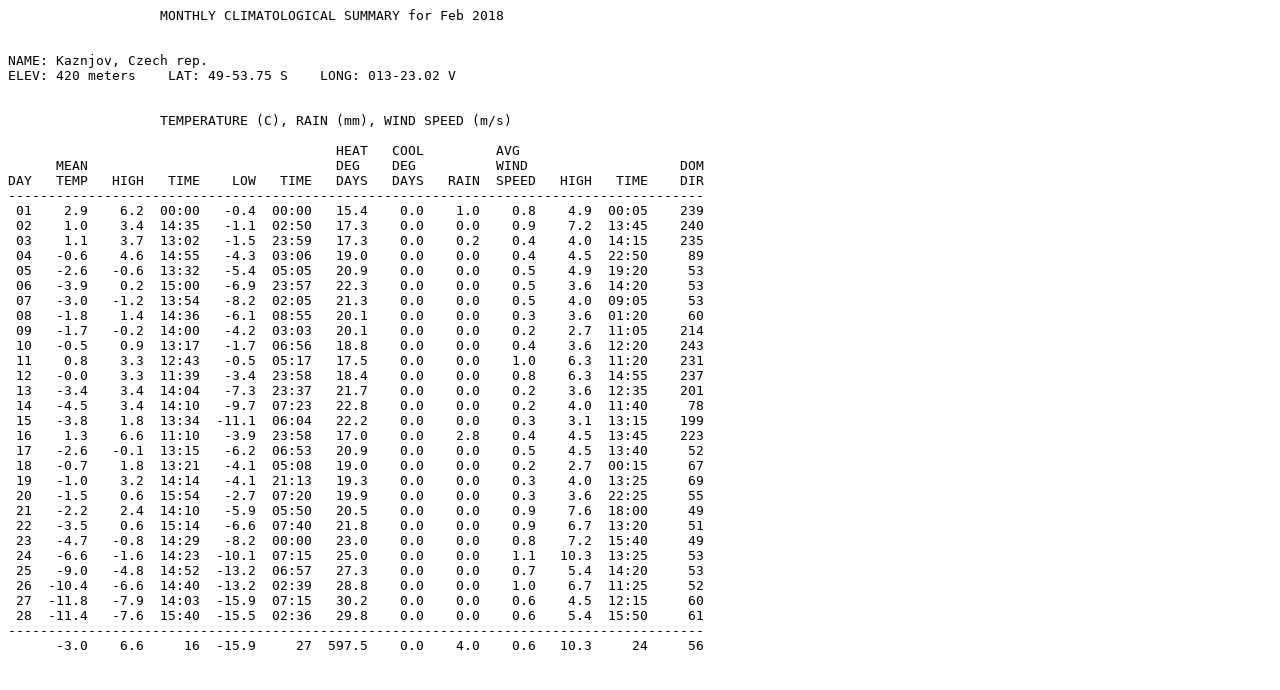

--- FILE ---
content_type: text/plain
request_url: https://meteo.kaznejov.cz/NOAA/NOAA-2018-02.txt
body_size: 1062
content:
                   MONTHLY CLIMATOLOGICAL SUMMARY for Feb 2018


NAME: Kaznjov, Czech rep.                  
ELEV: 420 meters    LAT: 49-53.75 S    LONG: 013-23.02 V


                   TEMPERATURE (C), RAIN (mm), WIND SPEED (m/s)

                                         HEAT   COOL         AVG
      MEAN                               DEG    DEG          WIND                   DOM
DAY   TEMP   HIGH   TIME    LOW   TIME   DAYS   DAYS   RAIN  SPEED   HIGH   TIME    DIR
---------------------------------------------------------------------------------------
 01    2.9    6.2  00:00   -0.4  00:00   15.4    0.0    1.0    0.8    4.9  00:05    239
 02    1.0    3.4  14:35   -1.1  02:50   17.3    0.0    0.0    0.9    7.2  13:45    240
 03    1.1    3.7  13:02   -1.5  23:59   17.3    0.0    0.2    0.4    4.0  14:15    235
 04   -0.6    4.6  14:55   -4.3  03:06   19.0    0.0    0.0    0.4    4.5  22:50     89
 05   -2.6   -0.6  13:32   -5.4  05:05   20.9    0.0    0.0    0.5    4.9  19:20     53
 06   -3.9    0.2  15:00   -6.9  23:57   22.3    0.0    0.0    0.5    3.6  14:20     53
 07   -3.0   -1.2  13:54   -8.2  02:05   21.3    0.0    0.0    0.5    4.0  09:05     53
 08   -1.8    1.4  14:36   -6.1  08:55   20.1    0.0    0.0    0.3    3.6  01:20     60
 09   -1.7   -0.2  14:00   -4.2  03:03   20.1    0.0    0.0    0.2    2.7  11:05    214
 10   -0.5    0.9  13:17   -1.7  06:56   18.8    0.0    0.0    0.4    3.6  12:20    243
 11    0.8    3.3  12:43   -0.5  05:17   17.5    0.0    0.0    1.0    6.3  11:20    231
 12   -0.0    3.3  11:39   -3.4  23:58   18.4    0.0    0.0    0.8    6.3  14:55    237
 13   -3.4    3.4  14:04   -7.3  23:37   21.7    0.0    0.0    0.2    3.6  12:35    201
 14   -4.5    3.4  14:10   -9.7  07:23   22.8    0.0    0.0    0.2    4.0  11:40     78
 15   -3.8    1.8  13:34  -11.1  06:04   22.2    0.0    0.0    0.3    3.1  13:15    199
 16    1.3    6.6  11:10   -3.9  23:58   17.0    0.0    2.8    0.4    4.5  13:45    223
 17   -2.6   -0.1  13:15   -6.2  06:53   20.9    0.0    0.0    0.5    4.5  13:40     52
 18   -0.7    1.8  13:21   -4.1  05:08   19.0    0.0    0.0    0.2    2.7  00:15     67
 19   -1.0    3.2  14:14   -4.1  21:13   19.3    0.0    0.0    0.3    4.0  13:25     69
 20   -1.5    0.6  15:54   -2.7  07:20   19.9    0.0    0.0    0.3    3.6  22:25     55
 21   -2.2    2.4  14:10   -5.9  05:50   20.5    0.0    0.0    0.9    7.6  18:00     49
 22   -3.5    0.6  15:14   -6.6  07:40   21.8    0.0    0.0    0.9    6.7  13:20     51
 23   -4.7   -0.8  14:29   -8.2  00:00   23.0    0.0    0.0    0.8    7.2  15:40     49
 24   -6.6   -1.6  14:23  -10.1  07:15   25.0    0.0    0.0    1.1   10.3  13:25     53
 25   -9.0   -4.8  14:52  -13.2  06:57   27.3    0.0    0.0    0.7    5.4  14:20     53
 26  -10.4   -6.6  14:40  -13.2  02:39   28.8    0.0    0.0    1.0    6.7  11:25     52
 27  -11.8   -7.9  14:03  -15.9  07:15   30.2    0.0    0.0    0.6    4.5  12:15     60
 28  -11.4   -7.6  15:40  -15.5  02:36   29.8    0.0    0.0    0.6    5.4  15:50     61
---------------------------------------------------------------------------------------
      -3.0    6.6     16  -15.9     27  597.5    0.0    4.0    0.6   10.3     24     56
    
